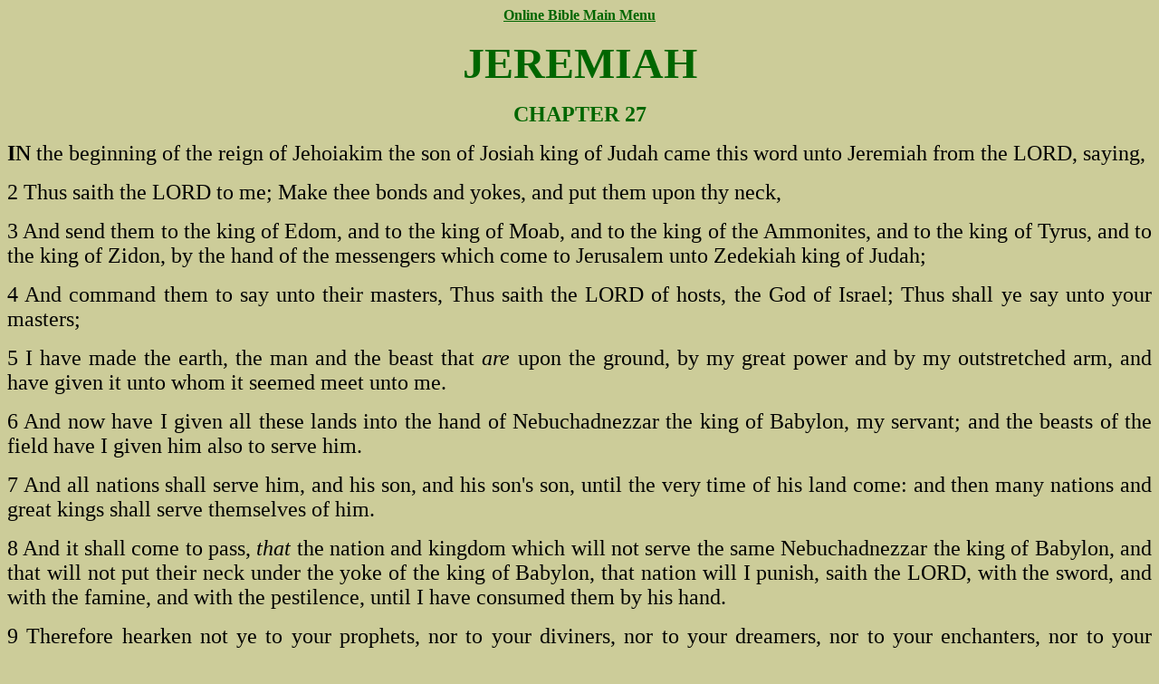

--- FILE ---
content_type: text/html
request_url: http://iaudiobible.com/Online_Bible/OT/Jeremiah/Chapter_27.htm
body_size: 2435
content:
<html>
<head>
<meta http-equiv="Content-Type" content="text/html; charset=windows-1252">
<title>JEREMIAH</title>
<meta http-equiv="Page-Enter" content="revealTrans(Duration=1.0,Transition=23)">
<meta http-equiv="Page-Exit" content="revealTrans(Duration=1.0,Transition=23)">
<meta http-equiv="Site-Enter" content="revealTrans(Duration=1.0,Transition=23)">
<meta http-equiv="Site-Exit" content="revealTrans(Duration=1.0,Transition=23)">
</head>
<body bgcolor="#cccc99" text="#000000" link="#006600" vlink="#990000" alink="#990000">
<b></b>
<p ALIGN="CENTER"><a href="../../Frame3_Online_Bible.html"><strong>Online Bible Main Menu</strong></a> </p>
<p ALIGN="CENTER"><b><font color="#006600" size="7">JEREMIAH</font></b></p>
<b></b>
<b></b>
<p ALIGN="CENTER"><b><font color="#006600" size="5">CHAPTER 27</font></b></p>
 
<p ALIGN="JUSTIFY"><b><font size="5">IN </font></b><font size="5">the beginning 
  of the reign of Jehoiakim the son of Josiah king of Judah came this word unto 
  Jeremiah from the LORD, saying,</font></p>
<p ALIGN="JUSTIFY"><font size="5">2 Thus saith the LORD to me; Make thee bonds 
  and yokes, and put them upon thy neck,</font></p>
<p ALIGN="JUSTIFY"><font size="5">3 And send them to the king of Edom, and to 
  the king of Moab, and to the king of the Ammonites, and to the king of Tyrus, 
  and to the king of Zidon, by the hand of the messengers which come to Jerusalem 
  unto Zedekiah king of Judah;</font></p>
<p ALIGN="JUSTIFY"><font size="5">4 And command them to say unto their masters, 
  Thus saith the LORD of hosts, the God of Israel; Thus shall ye say unto your 
  masters;</font></p>
<p ALIGN="JUSTIFY"><font size="5">5 I have made the earth, the man and the beast 
  that <i>are </i>upon the ground, by my great power and by my outstretched arm, 
  and have given it unto whom it seemed meet unto me.</font></p>
<p ALIGN="JUSTIFY"><font size="5">6 And now have I given all these lands into 
  the hand of Nebuchadnezzar the king of Babylon, my servant; and the beasts of 
  the field have I given him also to serve him.</font></p>
<p ALIGN="JUSTIFY"><font size="5">7 And all nations shall serve him, and his son, 
  and his son's son, until the very time of his land come: and then many nations 
  and great kings shall serve themselves of him.</font></p>
<p ALIGN="JUSTIFY"><font size="5">8 And it shall come to pass, <i>that </i>the 
  nation and kingdom which will not serve the same Nebuchadnezzar the king of 
  Babylon, and that will not put their neck under the yoke of the king of Babylon, 
  that nation will I punish, saith the LORD, with the sword, and with the famine, 
  and with the pestilence, until I have consumed them by his hand.</font></p>
<p ALIGN="JUSTIFY"><font size="5">9 Therefore hearken not ye to your prophets, 
  nor to your diviners, nor to your dreamers, nor to your enchanters, nor to your 
  sorcerers, which speak unto you, saying, Ye shall not serve the king of Babylon:</font></p>
<p ALIGN="JUSTIFY"><font size="5">10 For they prophesy a lie unto you, to remove 
  you far from your land; and that I should drive you out, and ye should perish.</font></p>
<p ALIGN="JUSTIFY"><font size="5">11 But the nations that bring their neck under 
  the yoke of the king of Babylon, and serve him, those will I let remain still 
  in their own land, saith the LORD; and they shall till it, and dwell therein.</font></p>
<p ALIGN="JUSTIFY"><font size="5">12 I spake also to Zedekiah king of Judah according 
  to all these words, saying, Bring your necks under the yoke of the king of Babylon, 
  and serve him and his people, and live.</font></p>
<p ALIGN="JUSTIFY"><font size="5">13 Why will ye die, thou and thy people, by 
  the sword, by the famine, and by the pestilence, as the LORD hath spoken against 
  the nation that will not serve the king of Babylon?</font></p>
<p ALIGN="JUSTIFY"><font size="5">14 Therefore hearken not unto the words of the 
  prophets that speak unto you, saying, Ye shall not serve the king of Babylon: 
  for they prophesy a lie unto you.</font></p>
<p ALIGN="JUSTIFY"><font size="5">15 For I have not sent them, saith the LORD, 
  yet they prophesy a lie in my name; that I might drive you out, and that ye 
  might perish, ye, and the prophets that prophesy unto you.</font></p>
<p ALIGN="JUSTIFY"><font size="5">16 Also I spake to the priests and to all this 
  people, saying, Thus saith the LORD; Hearken not to the words of your prophets 
  that prophesy unto you, saying, Behold, the vessels of the LORD'S house shall 
  now shortly be brought again from Babylon: for they prophesy a lie unto you.</font></p>
<p ALIGN="JUSTIFY"><font size="5">17 Hearken not unto them; serve the king of 
  Babylon, and live: wherefore should this city be laid waste?</font></p>
<p ALIGN="JUSTIFY"><font size="5">18 But if they <i>be </i>prophets, and if the 
  word of the LORD be with them, let them now make intercession to the LORD of 
  hosts, that the vessels which are left in the house of the LORD, and <i>in</i> 
  the house of the king of Judah, and at Jerusalem, go not to Babylon.</font></p>
<p ALIGN="JUSTIFY"><font size="5">19 For thus saith the LORD of hosts concerning 
  the pillars, and concerning the sea, and concerning the bases, and concerning 
  the residue of the vessels that remain in this city,</font></p>
<p ALIGN="JUSTIFY"><font size="5">20 Which Nebuchadnezzar king of Babylon took 
  not, when he carried away captive Jeconiah the son of Jehoiakim king of Judah 
  from Jerusalem to Babylon, and all the nobles of Judah and Jerusalem;</font></p>
<p ALIGN="JUSTIFY"><font size="5">21 Yea, thus saith the LORD of hosts, the God 
  of Israel, concerning the vessels that remain <i>in</i> the house of the LORD, 
  and <i>in</i> the house of the king of Judah and of Jerusalem;</font></p>
<p><font size="5">22 They shall be carried to Babylon, and there shall they be 
  until the day that I visit them, saith the LORD; then will I bring them up, 
  and restore them to this place.</font></p>
  <p ALIGN="center"><strong><a href="Chapter_26.htm"><font size="+2">Previous Chapter </font></a></strong>&nbsp;&nbsp;&nbsp;&nbsp;&nbsp;&nbsp;&nbsp;&nbsp;&nbsp;&nbsp;&nbsp;&nbsp;&nbsp;&nbsp;&nbsp;&nbsp;&nbsp;&nbsp;&nbsp;<a href="Chapter_28.htm"><font size="+2"><strong>Next Chapter </strong></font></a>
   <br>
     <br>
     <a href="../../Frame3_Online_Bible.html"><font size="+2"><strong>Online Bible Main Menu</strong></font> </a></font></a>
<pre id="line259">&nbsp;</pre>
<p ALIGN="JUSTIFY"> <br>
</body>
</html>
